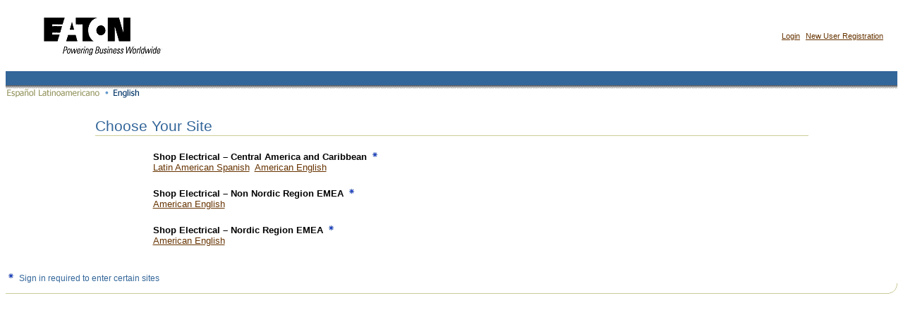

--- FILE ---
content_type: text/html; charset=UTF-8
request_url: https://shopelectrical.eaton.com/OA_HTML/ibeCCtdMinisites.jsp?language=US&ebp=fCauKhE5BBwaXtNLVr2mH2vA:S&ebp_pses=ZG7431B0DEB6E5923FB094075B1AC73EC927EC709475465A16A2843C04690E6A0C2533FFED9504C9E5C1A1816A0291759297DB575941424A6A
body_size: 12012
content:



































 



    











<!-- $Header: ibeCCtdMinisites.jsp 115.22.115100.8 2012/08/17 17:35:06 avitiwar ship $ -->




<!-- $Header: ibeCZzpHeader.jsp 115.56.115100.15 2009/04/14 07:04:21 ukalaiah ship $ -->


































                                                                             


<!-- ibeCZzpHeader.jsp end -->







<!-- $Header: ibeCZzdTop.jsp 115.16 2003/10/23 20:41:49 yaxu ship $ -->


  <!-- $Header: ibeCCtdTop.jsp 115.12.115100.3 2004/12/03 19:51:11 htian ship $ -->









<!-- $Header: ibeCZzpRuntimeIncl.jsp 115.12.115100.3 2005/03/12 00:15:25 htian ship $ -->
































                                                                             
	



	<script type="text/javascript">
		var gaJsHost = (("https:" == document.location.protocol) ? "https://ssl." : "http://www.");
		document.write(unescape("%3Cscript src='" + gaJsHost + "google-analytics.com/ga.js' type='text/javascript'%3E%3C/script%3E"));
		try {
			var pageTracker = _gat._getTracker('UA-3826151-9');
			pageTracker._trackPageview();
		} catch(err) {
		}
	</script>
	

                                                                            
                                                                             
<!-- ibeCZzpRuntimeIncl.jsp end -->







<HTML lang="EN-US">
<HEAD>
  <TITLE>
  Site:&nbsp
  Specialty Sites
  </TITLE>
  <link rel=stylesheet href=https://shopelectrical.eaton.com/OA_HTML/jtfucss.css>
  <SCRIPT LANGUAGE="JavaScript" SRC="https://shopelectrical.eaton.com/OA_HTML/ibeCButton.js"></script>
</HEAD>
<body  link='#663300' alink='FF6600' vlink='#996633' topmargin=0 marginheight=0 class="popupBody">

<!-- ibeCCtdTop.jsp end -->



<!-- ibeCZzdTop.jsp end -->



<!-- $Header: ibeCZzdMenu.jsp 115.118.115100.2 2005/05/06 21:17:26 htian ship $ -->







  


































 



    









<!-- $Header: ibeCCtdMenu.jsp 115.52.115100.3 2005/05/06 21:17:38 htian ship $ -->












<!-- $Header: ibeCZzpRuntimeIncl.jsp 115.12.115100.3 2005/03/12 00:15:25 htian ship $ -->
































                                                                             
	



	<script type="text/javascript">
		var gaJsHost = (("https:" == document.location.protocol) ? "https://ssl." : "http://www.");
		document.write(unescape("%3Cscript src='" + gaJsHost + "google-analytics.com/ga.js' type='text/javascript'%3E%3C/script%3E"));
		try {
			var pageTracker = _gat._getTracker('UA-3826151-9');
			pageTracker._trackPageview();
		} catch(err) {
		}
	</script>
	

                                                                            
                                                                             
<!-- ibeCZzpRuntimeIncl.jsp end -->




<a href="#TheContent"><img src="https://shopelectrical.eaton.com/OA_MEDIA/jtfutrpx.gif" align=right width=1 height=1 alt="Skip navigation elements to page contents" border="0"></a>
  <table summary=" " border=0 cellpadding=0 cellspacing=0 width=100% valign=top><tbody>
  <tr>
<td width=99% valign=top class=promptReadOnly>
&nbsp;&nbsp;&nbsp;&nbsp;&nbsp;&nbsp;&nbsp;
<a href="https://shopelectrical.eaton.com/OA_HTML/ibeCZzdMinisites.jsp?ebp=N8JhwBJ0EMl5kgcCefmX3usz:S&ebp_pses=ZGB62213111B3A43D35C9EFE0CE71F900322F3DD5026825FB5F1F5C66B57FF3934D85B331EDEB5EF85C142592FB5C0256AFE2B2DD60737B41A"><img src="https://shopelectrical.eaton.com/OA_MEDIA/ibeTabLogo.gif" width=207 height=97 ALT="Store Main Logo"   border=0 ></a>
</td>
<td align=center nowrap>
<a target=_parent href="https://shopelectrical.eaton.com/OA_HTML/ibeCAcpSSOLogin.jsp?ebp=N8JhwBJ0EMl5kgcCefmX3usz:S&ebp_pses=ZGB62213111B3A43D35C9EFE0CE71F900322F3DD5026825FB5F1F5C66B57FF3934D85B331EDEB5EF85C142592FB5C0256AFE2B2DD60737B41A" class=navL1TextDeSlct>Login</a></td>
<td>&nbsp;&nbsp;</td>
<td align=center nowrap>
<a target=_parent href="https://shopelectrical.eaton.com/OA_HTML/ibeCAcpSSOReg.jsp?ebp=N8JhwBJ0EMl5kgcCefmX3usz:S&ebp_pses=ZGB62213111B3A43D35C9EFE0CE71F900322F3DD5026825FB5F1F5C66B57FF3934D85B331EDEB5EF85C142592FB5C0256AFE2B2DD60737B41A" class=navL1TextDeSlct>New User Registration</a></td>
<td>&nbsp;&nbsp;</td>

  <td>&nbsp;&nbsp;&nbsp;</td>
  </tr>
  </tbody></table>


  <table summary=" " border=0 cellpadding=0 cellspacing=0 width="100%">
  <tr><td class=OraBGColorDark width="100%"><img alt='' src=https://shopelectrical.eaton.com/OA_MEDIA/jtfutrpx.gif width=1 height=20></td></tr>
  <tr><td valign="top" background="../OA_MEDIA/jtfuwbg.gif"><img alt="" src=https://shopelectrical.eaton.com/OA_MEDIA/jtfutrpx.gif width="1" height="5"></td></tr>
  </table>

<a id="TheContent" name="TheContent"></a>





<NOSCRIPT>
<table summary=" " border=0 cellspacing=0 cellpadding=0>
  <TR>
    <TD><img alt='' height=1 src="https://shopelectrical.eaton.com/OA_MEDIA/jtfutrpx.gif" width=1></TD>
    <TD class=OraBGAccentDark><img alt='' height=13 src="https://shopelectrical.eaton.com/OA_MEDIA/jtfumsg.gif"
            width=13></TD>
    <TD class=OraBGAccentDark colSpan=5><img alt='' height=1
            src="https://shopelectrical.eaton.com/OA_MEDIA/jtfutrpx.gif" width=1></TD>
    <TD class=OraBGAccentDark><img alt='' height=1 src="https://shopelectrical.eaton.com/OA_MEDIA/jtfutrpx.gif"
            width=13></TD>
    <TD><img alt='' height=1 src="https://shopelectrical.eaton.com/OA_MEDIA/jtfutrpx.gif" width=1></TD>
  </TR>
  <TR>
    <TD>&nbsp;</TD>
    <TD class=OraBGAccentDark>&nbsp;</TD>
    <TD class=OraBGAccentDark> <img alt='' height=32 src="https://shopelectrical.eaton.com/OA_MEDIA/jtfuwarn.gif" width=32></TD>
    <TD class=OraBGAccentDark>&nbsp;</TD>
    <TD class=errorHeader>Error</TD>
    <TD class=errorMessage><img alt='' height=1 src="https://shopelectrical.eaton.com/OA_MEDIA/jtfutrpx.gif" width=20></TD>
    <TD class=errorMessage width="100%">
      <LI>JavaScript is disabled on your browser. JavaScript needs to be turned on for the application to be fully functional.
    </TD>
    <TD class=OraBGAccentDark>&nbsp;</TD>
    <TD>&nbsp;</TD>
  </TR>
  <TR>
    <TD><img alt='' height=1 src="https://shopelectrical.eaton.com/OA_MEDIA/jtfutrpx.gif" width=1></TD>
    <TD class=OraBGAccentDark colSpan=7><img alt='' height=10
            src="https://shopelectrical.eaton.com/OA_MEDIA/jtfutrpx.gif" width=1></TD>
    <TD><img alt='' height=1 src="https://shopelectrical.eaton.com/OA_MEDIA/jtfutrpx.gif"
      width=1></TD>
  </TR>
</table>
</NOSCRIPT>

<!-- start profile menu L2 & L3-->
<!-- $Header: ibeCAcdProfMenuTop.jsp 115.4 2003/10/24 23:43:12 gzhang noship $ -->


<!-- $Header: ibeCZzpRuntimeIncl.jsp 115.12.115100.3 2005/03/12 00:15:25 htian ship $ -->
































                                                                             
	



	<script type="text/javascript">
		var gaJsHost = (("https:" == document.location.protocol) ? "https://ssl." : "http://www.");
		document.write(unescape("%3Cscript src='" + gaJsHost + "google-analytics.com/ga.js' type='text/javascript'%3E%3C/script%3E"));
		try {
			var pageTracker = _gat._getTracker('UA-3826151-9');
			pageTracker._trackPageview();
		} catch(err) {
		}
	</script>
	

                                                                            
                                                                             
<!-- ibeCZzpRuntimeIncl.jsp end -->




<!-- end of profile menu L2 & L3-->



  


<!-- ibeCCtdMenu.jsp end -->









<!-- ibeCZzdMenu.jsp end -->




<a href=https://shopelectrical.eaton.com/OA_HTML/ibeCZzdMinisites.jsp?language=ESA&ebp=N8JhwBJ0EMl5kgcCefmX3usz:S&ebp_pses=ZGB62213111B3A43D35C9EFE0CE71F900322F3DD5026825FB5F1F5C66B57FF3934D85B331EDEB5EF85C142592FB5C0256AFE2B2DD60737B41A><img src="https://shopelectrical.eaton.com/OA_MEDIA/ibeLangESA.gif" width=135 height=19 alt="Español Latinoamericano" border=0  ></a>
<img src="https://shopelectrical.eaton.com/OA_MEDIA/ibeLangDot.gif" width=9 height=19 ALT="Language Sparator Image"  > 

<img src="https://shopelectrical.eaton.com/OA_MEDIA/ibeLangUSS.gif" width=39 height=19 alt="American English" border=0  >



<br><br>
<table border="0" cellspacing="0" cellpadding="0" width="80%" align="center" summary="">
<tr> <td colspan=4 >


 <table border="0" cellspacing="0" cellpadding="0" width="100%" summary="">
 <tr>

  <td class="pageTitle" width="100%">

    Choose Your Site

  </td>



  </tr>

 </table>
</td>
</tr>
<tr>
   <td colspan=4 class=OraBGAccentDark><img src="https://shopelectrical.eaton.com/OA_MEDIA/jtfutrpx.gif" height=1 width=1 alt=""></td>

</tr>

<TR><TD colspan=4 >&nbsp;</TD></TR>

  <tr>
  <td width="8%">&nbsp;</td>

  <td valign=top><img alt=''  src=https://shopelectrical.eaton.com/OA_MEDIA/jtfutrpx.gif align=top></td>
  <td valign=top><span class=sectionHeaderBlack>Shop Electrical – Central America and Caribbean <img alt=''  src="https://shopelectrical.eaton.com/OA_MEDIA/requiredicon_status.gif"></span><br><span class=prompt><a href=https://shopelectrical.eaton.com/OA_HTML/ibeCZzpHome.jsp?minisite=10181&respid=56417&grp=IBE_M_OTHER&language=ESA&ebp=N8JhwBJ0EMl5kgcCefmX3usz:S&ebp_pses=ZGB62213111B3A43D35C9EFE0CE71F900322F3DD5026825FB5F1F5C66B57FF3934D85B331EDEB5EF85C142592FB5C0256AFE2B2DD60737B41A>Latin American Spanish</a>&nbsp;&nbsp;<a href=https://shopelectrical.eaton.com/OA_HTML/ibeCZzpHome.jsp?minisite=10181&respid=56417&grp=IBE_M_OTHER&language=US&ebp=N8JhwBJ0EMl5kgcCefmX3usz:S&ebp_pses=ZGB62213111B3A43D35C9EFE0CE71F900322F3DD5026825FB5F1F5C66B57FF3934D85B331EDEB5EF85C142592FB5C0256AFE2B2DD60737B41A>American English</a></span></td>
  
  <td width="5%">&nbsp;</td>
  </tr>
  <tr><td colspan=1>&nbsp;</td></tr>

  <tr>
  <td width="8%">&nbsp;</td>

  <td valign=top><img alt=''  src=https://shopelectrical.eaton.com/OA_MEDIA/jtfutrpx.gif align=top></td>
  <td valign=top><span class=sectionHeaderBlack>Shop Electrical – Non Nordic Region EMEA <img alt=''  src="https://shopelectrical.eaton.com/OA_MEDIA/requiredicon_status.gif"></span><br><span class=prompt><a href=https://shopelectrical.eaton.com/OA_HTML/ibeCZzpHome.jsp?minisite=10121&respid=52889&grp=IBE_M_OTHER&language=US&ebp=N8JhwBJ0EMl5kgcCefmX3usz:S&ebp_pses=ZGB62213111B3A43D35C9EFE0CE71F900322F3DD5026825FB5F1F5C66B57FF3934D85B331EDEB5EF85C142592FB5C0256AFE2B2DD60737B41A>American English</a></span></td>
  
  <td width="5%">&nbsp;</td>
  </tr>
  <tr><td colspan=1>&nbsp;</td></tr>

  <tr>
  <td width="8%">&nbsp;</td>

  <td valign=top><img alt=''  src=https://shopelectrical.eaton.com/OA_MEDIA/jtfutrpx.gif align=top></td>
  <td valign=top><span class=sectionHeaderBlack>Shop Electrical – Nordic Region EMEA <img alt=''  src="https://shopelectrical.eaton.com/OA_MEDIA/requiredicon_status.gif"></span><br><span class=prompt><a href=https://shopelectrical.eaton.com/OA_HTML/ibeCZzpHome.jsp?minisite=10121&respid=52888&grp=IBE_M_OTHER&language=US&ebp=N8JhwBJ0EMl5kgcCefmX3usz:S&ebp_pses=ZGB62213111B3A43D35C9EFE0CE71F900322F3DD5026825FB5F1F5C66B57FF3934D85B331EDEB5EF85C142592FB5C0256AFE2B2DD60737B41A>American English</a></span></td>
  
  <td width="5%">&nbsp;</td>
  </tr>
  <tr><td colspan=1>&nbsp;</td></tr>


</table>
<p>

  <span class=footnote><img alt=''  src="https://shopelectrical.eaton.com/OA_MEDIA/requiredicon_status.gif">&nbsp;Sign in required to enter certain sites</span>

<table summary=''  cellSpacing=0 cellPadding=0 width="100%" align=center border=0>
    <TBODY>
    <TR>
          <TD><img alt=''  height=14 src=https://shopelectrical.eaton.com/OA_MEDIA/jtfutrpx.gif width=1></TD>
          <TD rowSpan=2><img src="https://shopelectrical.eaton.com/OA_MEDIA/jtfuski.gif" ALT="STORE_CTLG_SKI_EDGE_IMAGE"  align=bottom ></TD>
    </TR>
    <TR>
          <TD class=OraBGAccentDark width="100%"><img alt=''  height=1
            src=https://shopelectrical.eaton.com/OA_MEDIA/jtfutrpx.gif width=1></TD>
    </TR>
  </TBODY></TABLE>
<br>
<br>
</BODY></HTML>

<!-- end ibeCCtdMinisites.jsp -->













--- FILE ---
content_type: application/x-javascript
request_url: https://shopelectrical.eaton.com/OA_HTML/ibeCButton.js
body_size: 3925
content:
<!--
 /*==========================================================================
       Copyright (c) 2000 Oracle Corporation, Redwood Shores, CA, USA
                          All rights reserved.
 ============================================================================
  FILENAME
     ibeCButton.js

  DESCRIPTION
     This is used to print the button which looks similar to BLAF UI. There is
     also a generic function which can be used to submit the form.

  HISTORY
     11/01/2002  makulkar   created.
     17/10/2003  Knachiap - ADA Change
     31/12/2003  Knachiap - 3156992 Moved ButtonText class into HREF 
 ========================================================================= */
// -->
<!-- $Header: ibeCButton.js 115.4 2003/12/31 07:26:13 knachiap ship $ -->




function buttonGen() {

	var leftButtonImageSrc = "/OA_MEDIA/ibeBtnLeft.gif";
	var rightButtonImageSrc = "/OA_MEDIA/ibeBtnRight.gif";
	try {
		if (siteLeftButtonImageSrc){
			leftButtonImageSrc = siteLeftButtonImageSrc;
		}
	} catch (err1) {
		document.writeln('<!-- siteLeftButtonImageSrc does not exist -->');
	}
	try {
		if (siteRightButtonImageSrc){
			rightButtonImageSrc = siteRightButtonImageSrc;
		}
	} catch (err2) {
		document.writeln('<!-- siteRightButtonImageSrc does not exist -->');
	}


     document.writeln('         <table summary="" BORDER="0" CELLSPACING="0" CELLPADDING="0" nowrap>');
     document.writeln('            <tr>');
     document.writeln('               <td rowspan="4" width="11"><img alt="" src="' + leftButtonImageSrc + '" width="11" height="21"></td>');
     document.writeln('               <td class="OraBGAccentVeryDark"  valign="TOP"><img alt="" src="/OA_MEDIA/ibeBtnStretch.gif" width="1" height="1"></td>');
     document.writeln('               <td rowspan="4" width="11"><img alt="" src="' + rightButtonImageSrc + '" width="11" height="21"></td>');
     document.writeln('            </tr>');
     document.writeln('            <tr>');
     document.writeln('               <td nowrap>');
     document.writeln('                   <table summary="" WIDTH="100%" BORDER="0" CELLSPACING="0" CELLPADDING="0" class="BUTTON">');
     document.writeln('                      <tr><td ALIGN="center" VALIGN="top"  height="18" nowrap class=buttonText>');

     var js=buttonGen.arguments[1];
     if (buttonGen.arguments[1]=="disabled")
      {
              document.writeln('                  <FONT class="DISABLEDBUTTONTEXT">' + buttonGen.arguments[0] +'</FONT></td></tr>');
	}
     else
      {
 	  if (js.indexOf("history")<0) 
        {
         document.writeln('                              <A  HREF="' + buttonGen.arguments[1] + '" NAME="' + buttonGen.arguments[0] +'" class="buttonText">' + buttonGen.arguments[0] +'</A></TD></tr>');
        }
        else
        {
         document.writeln('                              <A  HREF="#" onClick=' + buttonGen.arguments[1] +' class="buttonText">' + buttonGen.arguments[0]+'</A></TD></tr>');
        }
       }
     document.writeln('                   </table>');
     document.writeln('               </td>');
     document.writeln('            </tr>');
     document.writeln('            <tr>');
     document.writeln('               <td class="OraBGAccentVeryVeryDark"  valign="TOP"><img alt="" src="/OA_MEDIA/ibeBtnStretch.gif" width="1" height="1"></td> </tr>');
     document.writeln('            <tr><td class="OraBGGrayVeryDark" valign="TOP"><img alt="" src="/OA_MEDIA/ibeBtnStretch.gif" width="1" height="1"></td></tr>');
     document.writeln('         </table>');
}  // end buttonGen function


//submitForm function will accept the event and formname parameter.

function submitForm(event,formName)

{
  
	var windowForm = document.forms[formName];
  
	windowForm.event.name = event;
  
	//alert("name="+windowForm.event.name);
  
	windowForm.submit();
  
	return true;
}


function putNbsp ()
{
  document.writeln('&nbsp');
}

